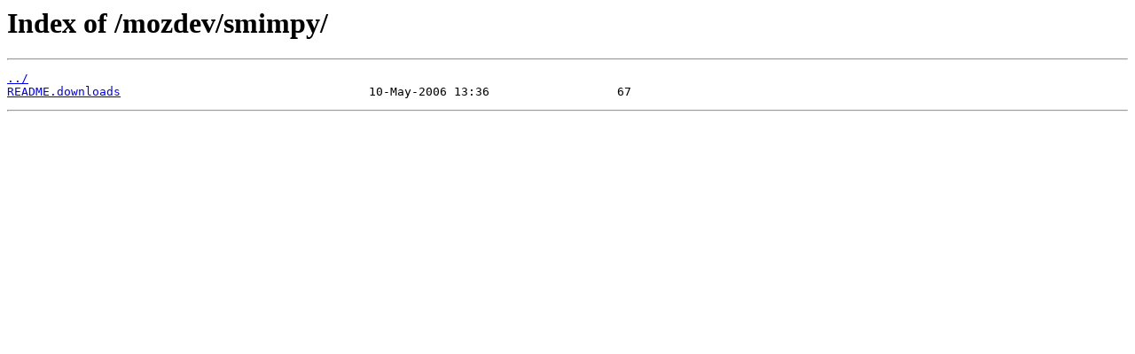

--- FILE ---
content_type: text/html
request_url: https://mirror.umd.edu/mozdev/smimpy/
body_size: 234
content:
<html>
<head><title>Index of /mozdev/smimpy/</title></head>
<body>
<h1>Index of /mozdev/smimpy/</h1><hr><pre><a href="../">../</a>
<a href="README.downloads">README.downloads</a>                                   10-May-2006 13:36                  67
</pre><hr></body>
</html>
